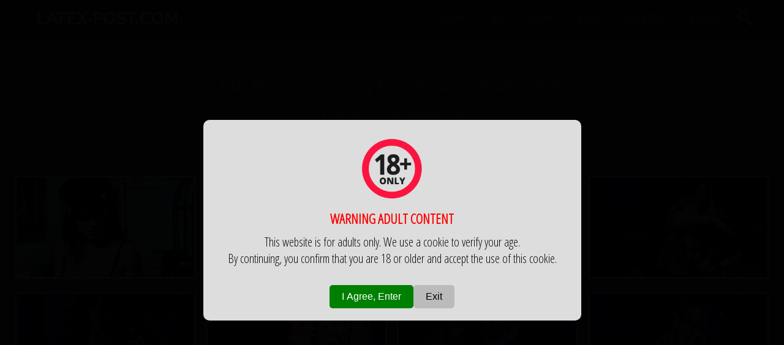

--- FILE ---
content_type: text/html; charset=UTF-8
request_url: https://www.latex-post.com/galleries/photos/joanna-angels-dungeon-furniture-emporium/
body_size: 25574
content:
<!DOCTYPE html>
<html lang="en">

<head>
    <meta charset="UTF-8">
    <meta http-equiv="X-UA-Compatible" content="IE=edge">
    <meta name="viewport" content="width=device-width, initial-scale=1, shrink-to-fit=no">

    <title>Joanna Angels Dungeon Furniture Emporium</title>
    <meta name="description" content="Adira Allure Comes To Shop And Gets Fucked By Joanna Angel">
    <meta name="robots" content="index,follow">
    <meta name="referrer" content="always">

    <link rel="shortcut icon" href="//www.latex-post.com/favicon.ico">
    <link rel="stylesheet" type="text/css" href="//www.latex-post.com/css/style-lp.css?v=4">
    <link rel="stylesheet" type="text/css" href="//www.latex-post.com/css/responsive.css">

</head>

<body>
<script src="//www.latex-post.com/js/loader.js"></script>
<script src="//www.latex-post.com/js/age.js?v=4" defer></script>

<div class="main_container">

	<!-- navigation start -->
	<div class="nav">
		<input type="checkbox" id="nav-check">
	  	<div class="nav-header">
	    	<a href="//www.latex-post.com" class="nav-title">
	      		<img src="//www.latex-post.com/img/logo.png">
	    	</a>
	  	</div>
	  	<div class="nav-btn">
	    	<label for="nav-check">
	      	<span></span>
	      	<span></span>
	      	<span></span>
	    	</label>
	  	</div>
	  
	  	<div class="nav-links">

			<div class="search-wrapper">
				<div class="search">
				<form id="lp-search" method="get" action="//www.latex-post.com/search.php">
					<input type="search" name="search" placeholder="Search ..." autocomplete="off">
					<input type="hidden" name="page" value="1">
				</form>
				</div>
			</div>

	    	<a href="//www.latex-post.com/">Home</a>
	    	<a href="//www.latex-post.com/latex/">Latex</a>
	    	<a href="//www.latex-post.com/leather/">Leather</a>
	    	<a href="//www.latex-post.com/boots/">Boots</a>
	    	<a href="//www.latex-post.com/vinyl-pvc/">Vinyl & PVC</a>
	    	<a href="//www.latex-post.com/spandex/">Spandex</a>

		</div>
	</div>
	<!-- navigation end -->

    <!-- ***** Content Area Start ***** -->


    <div class="content_main_container">
    	<div class="content_header text-center">
    		<h2>Adira Allure Comes To Shop And Gets Fucked By Joanna Angel</h2>    		

	    	<div class="preview-link text-center">
	    		A Preview From <a href="//www.latex-post.com/goto/burningangel.com" target="_blank">BurningAngel.com</a>
	    	</div>

    	</div>

    			<!-- start masonry-grid -->    	
		  	<div class="masonry-wrapper">
			  	<div class="masonry">
					<a href="1.jpg" class="masonry-item"><img src="th1.jpg" alt="Joanna Angels Dungeon Furniture Emporium 1" class="masonry-content" loading="lazy"></a>
					<a href="2.jpg" class="masonry-item"><img src="th2.jpg" alt="Joanna Angels Dungeon Furniture Emporium 2" class="masonry-content" loading="lazy"></a>
					<a href="3.jpg" class="masonry-item"><img src="th3.jpg" alt="Joanna Angels Dungeon Furniture Emporium 3" class="masonry-content" loading="lazy"></a>
					<a href="4.jpg" class="masonry-item"><img src="th4.jpg" alt="Joanna Angels Dungeon Furniture Emporium 4" class="masonry-content" loading="lazy"></a>
					<a href="5.jpg" class="masonry-item"><img src="th5.jpg" alt="Joanna Angels Dungeon Furniture Emporium 5" class="masonry-content" loading="lazy"></a>
					<a href="6.jpg" class="masonry-item"><img src="th6.jpg" alt="Joanna Angels Dungeon Furniture Emporium 6" class="masonry-content" loading="lazy"></a>
					<a href="7.jpg" class="masonry-item"><img src="th7.jpg" alt="Joanna Angels Dungeon Furniture Emporium 7" class="masonry-content" loading="lazy"></a>
					<a href="8.jpg" class="masonry-item"><img src="th8.jpg" alt="Joanna Angels Dungeon Furniture Emporium 8" class="masonry-content" loading="lazy"></a>
					<a href="9.jpg" class="masonry-item"><img src="th9.jpg" alt="Joanna Angels Dungeon Furniture Emporium 9" class="masonry-content" loading="lazy"></a>
					<a href="10.jpg" class="masonry-item"><img src="th10.jpg" alt="Joanna Angels Dungeon Furniture Emporium 10" class="masonry-content" loading="lazy"></a>
					<a href="11.jpg" class="masonry-item"><img src="th11.jpg" alt="Joanna Angels Dungeon Furniture Emporium 11" class="masonry-content" loading="lazy"></a>
					<a href="12.jpg" class="masonry-item"><img src="th12.jpg" alt="Joanna Angels Dungeon Furniture Emporium 12" class="masonry-content" loading="lazy"></a>
					<a href="13.jpg" class="masonry-item"><img src="th13.jpg" alt="Joanna Angels Dungeon Furniture Emporium 13" class="masonry-content" loading="lazy"></a>
					<a href="14.jpg" class="masonry-item"><img src="th14.jpg" alt="Joanna Angels Dungeon Furniture Emporium 14" class="masonry-content" loading="lazy"></a>
					<a href="15.jpg" class="masonry-item"><img src="th15.jpg" alt="Joanna Angels Dungeon Furniture Emporium 15" class="masonry-content" loading="lazy"></a>

				</div>
		    </div>
    		    <!-- end masonry-grid -->    	

    		<div class="full-scene-link text-center">
    		<a href="//www.latex-post.com/goto/burningangel.com" target="_blank">
			<img src="//www.latex-post.com/img/sponsors/burningangel.png" alt="BurningAngel.com"><br>
    			Visit <span style="text-decoration: underline;">BurningAngel.com</span> For Full Scene
    		</a>
    		</div>

	<div class="content_header text-center">
	<h2>Related Galleries</h2>
	</div>
		<div class="content_grid">

		<div class="grid_item">
			<a href="//www.latex-post.com/galleries/photos/slipping-into-a-threesome-starring-leanne-lace-and-simon-kitty/" class="grid_inner_item d-flex align-items-center justify-content-center text-center">
				<img src="//www.latex-post.com/previews/23251.jpg" alt="Beautiful Girls Leanne Lace And Simon Kitty In Black Fetish Outfits Share A Cock In A Threesome" loading="lazy">
				<div class="grid_inner_item_overlay d-flex align-items-center justify-content-center text-center">
				Beautiful Girls Leanne Lace And Simon Kitty In Black Fetish Outfits Share A Cock In A Threesome
				</div>
				<div class="gal_info">
					<span class="gal_info_date">July 17, 2025</span>
					<span class="gal_info_format"><img src='//www.latex-post.com/img/photo.png' alt='Photos'></span>
				</div>
				<div class="clear"></div>
			</a>
		</div>

		<div class="grid_item">
			<a href="//www.latex-post.com/galleries/photos/julia-maze-spreads-her-legs/" class="grid_inner_item d-flex align-items-center justify-content-center text-center">
				<img src="//www.latex-post.com/previews/22528.jpg" alt="Sexy Brunette Julia Maze Teases In Black Pvc With Stockings And High Heels" loading="lazy">
				<div class="grid_inner_item_overlay d-flex align-items-center justify-content-center text-center">
				Sexy Brunette Julia Maze Teases In Black Pvc With Stockings And High Heels
				</div>
				<div class="gal_info">
					<span class="gal_info_date">June 12, 2024</span>
					<span class="gal_info_format"><img src='//www.latex-post.com/img/photo.png' alt='Photos'></span>
				</div>
				<div class="clear"></div>
			</a>
		</div>

		<div class="grid_item">
			<a href="//www.latex-post.com/galleries/photos/latex-glad-sonya-sage-gives-a-handjob/" class="grid_inner_item d-flex align-items-center justify-content-center text-center">
				<img src="//www.latex-post.com/previews/20463.jpg" alt="Busty Brunette Sonya Sage In A Red Latex Dress Gives A Nice Handjob And Gets A Load Of Cum Over Her Face" loading="lazy">
				<div class="grid_inner_item_overlay d-flex align-items-center justify-content-center text-center">
				Busty Brunette Sonya Sage In A Red Latex Dress Gives A Nice Handjob And Gets A Load Of Cum Over Her Face
				</div>
				<div class="gal_info">
					<span class="gal_info_date">September 30, 2021</span>
					<span class="gal_info_format"><img src='//www.latex-post.com/img/photo.png' alt='Photos'></span>
				</div>
				<div class="clear"></div>
			</a>
		</div>

		<div class="grid_item">
			<a href="//www.latex-post.com/galleries/photos/sexy-biker-hayley-marie-coppin/" class="grid_inner_item d-flex align-items-center justify-content-center text-center">
				<img src="//www.latex-post.com/previews/19891.jpg" alt="Hot Blonde Hayley Marie Coppin In A Black Pvc Catsuit Poses On A Motorcycle" loading="lazy">
				<div class="grid_inner_item_overlay d-flex align-items-center justify-content-center text-center">
				Hot Blonde Hayley Marie Coppin In A Black Pvc Catsuit Poses On A Motorcycle
				</div>
				<div class="gal_info">
					<span class="gal_info_date">March 03, 2021</span>
					<span class="gal_info_format"><img src='//www.latex-post.com/img/photo.png' alt='Photos'></span>
				</div>
				<div class="clear"></div>
			</a>
		</div>

		<div class="grid_item">
			<a href="//www.latex-post.com/galleries/photos/speaking-my-language-with-mistress-ezada-sinn/" class="grid_inner_item d-flex align-items-center justify-content-center text-center">
				<img src="//www.latex-post.com/previews/19313.jpg" alt="Brunette Mistress Ezada Sinn In A Black Latex Catsuit Has A Lot Of Fun With Her Slave" loading="lazy">
				<div class="grid_inner_item_overlay d-flex align-items-center justify-content-center text-center">
				Brunette Mistress Ezada Sinn In A Black Latex Catsuit Has A Lot Of Fun With Her Slave
				</div>
				<div class="gal_info">
					<span class="gal_info_date">September 26, 2020</span>
					<span class="gal_info_format"><img src='//www.latex-post.com/img/photo.png' alt='Photos'></span>
				</div>
				<div class="clear"></div>
			</a>
		</div>

		<div class="grid_item">
			<a href="//www.latex-post.com/galleries/videos/education-for-a-rubber-pony/" class="grid_inner_item d-flex align-items-center justify-content-center text-center">
				<img src="//www.latex-post.com/previews/17708.jpg" alt="Mary Is Being Trained In The Supreme Discipline, As A Pony" loading="lazy">
				<div class="grid_inner_item_overlay d-flex align-items-center justify-content-center text-center">
				Mary Is Being Trained In The Supreme Discipline, As A Pony
				</div>
				<div class="gal_info">
					<span class="gal_info_date">December 31, 2019</span>
					<span class="gal_info_format"><img src='//www.latex-post.com/img/video.png' alt='Movie'></span>
				</div>
				<div class="clear"></div>
			</a>
		</div>

		<div class="grid_item">
			<a href="//www.latex-post.com/galleries/photos/maitresse-madeline-marlowe-and-lorelei-lee/" class="grid_inner_item d-flex align-items-center justify-content-center text-center">
				<img src="//www.latex-post.com/previews/17222.jpg" alt="Tanner Tatum Dominated By Two Mistresses In Latex And Boots" loading="lazy">
				<div class="grid_inner_item_overlay d-flex align-items-center justify-content-center text-center">
				Tanner Tatum Dominated By Two Mistresses In Latex And Boots
				</div>
				<div class="gal_info">
					<span class="gal_info_date">October 11, 2019</span>
					<span class="gal_info_format"><img src='//www.latex-post.com/img/photo.png' alt='Photos'></span>
				</div>
				<div class="clear"></div>
			</a>
		</div>

		<div class="grid_item">
			<a href="//www.latex-post.com/galleries/photos/latex-worship-on-the-bed/" class="grid_inner_item d-flex align-items-center justify-content-center text-center">
				<img src="//www.latex-post.com/previews/17092.jpg" alt="Mistress Susi Likes The Feel Of Being Touched Through Latex" loading="lazy">
				<div class="grid_inner_item_overlay d-flex align-items-center justify-content-center text-center">
				Mistress Susi Likes The Feel Of Being Touched Through Latex
				</div>
				<div class="gal_info">
					<span class="gal_info_date">September 20, 2019</span>
					<span class="gal_info_format"><img src='//www.latex-post.com/img/photo.png' alt='Photos'></span>
				</div>
				<div class="clear"></div>
			</a>
		</div>

		<div class="grid_item">
			<a href="//www.latex-post.com/galleries/videos/two-naughty-milfs-have-lesbian-fun/" class="grid_inner_item d-flex align-items-center justify-content-center text-center">
				<img src="//www.latex-post.com/previews/17032.jpg" alt="Red And Her Friend In Leather Boots And Stockings Have Fun In The Kitchen" loading="lazy">
				<div class="grid_inner_item_overlay d-flex align-items-center justify-content-center text-center">
				Red And Her Friend In Leather Boots And Stockings Have Fun In The Kitchen
				</div>
				<div class="gal_info">
					<span class="gal_info_date">September 13, 2019</span>
					<span class="gal_info_format"><img src='//www.latex-post.com/img/video.png' alt='Movie'></span>
				</div>
				<div class="clear"></div>
			</a>
		</div>

		<div class="grid_item">
			<a href="//www.latex-post.com/galleries/photos/ancilla-looks-great-in-red-latex/" class="grid_inner_item d-flex align-items-center justify-content-center text-center">
				<img src="//www.latex-post.com/previews/16282.jpg" alt="Hot Blonde Ancilla Tilia In Red Latex Dress And Red Latex Gloves" loading="lazy">
				<div class="grid_inner_item_overlay d-flex align-items-center justify-content-center text-center">
				Hot Blonde Ancilla Tilia In Red Latex Dress And Red Latex Gloves
				</div>
				<div class="gal_info">
					<span class="gal_info_date">April 02, 2019</span>
					<span class="gal_info_format"><img src='//www.latex-post.com/img/photo.png' alt='Photos'></span>
				</div>
				<div class="clear"></div>
			</a>
		</div>

		<div class="grid_item">
			<a href="//www.latex-post.com/galleries/photos/ground-and-pound-pony/" class="grid_inner_item d-flex align-items-center justify-content-center text-center">
				<img src="//www.latex-post.com/previews/15023.jpg" alt="Ponyboy In The Garden Trampled By Leather Dominas" loading="lazy">
				<div class="grid_inner_item_overlay d-flex align-items-center justify-content-center text-center">
				Ponyboy In The Garden Trampled By Leather Dominas
				</div>
				<div class="gal_info">
					<span class="gal_info_date">March 01, 2018</span>
					<span class="gal_info_format"><img src='//www.latex-post.com/img/photo.png' alt='Photos'></span>
				</div>
				<div class="clear"></div>
			</a>
		</div>

		<div class="grid_item">
			<a href="//www.latex-post.com/galleries/photos/blonde-leather-milf-nicole/" class="grid_inner_item d-flex align-items-center justify-content-center text-center">
				<img src="//www.latex-post.com/previews/9174.jpg" alt="Horny Blonde Milf Nicole Slowly Removes Her Tight Leather Pants And Leather Bra" loading="lazy">
				<div class="grid_inner_item_overlay d-flex align-items-center justify-content-center text-center">
				Horny Blonde Milf Nicole Slowly Removes Her Tight Leather Pants And Leather Bra
				</div>
				<div class="gal_info">
					<span class="gal_info_date">February 02, 2017</span>
					<span class="gal_info_format"><img src='//www.latex-post.com/img/photo.png' alt='Photos'></span>
				</div>
				<div class="clear"></div>
			</a>
		</div>



		</div>


				<!-- cams start	-->

				<div class="content_header text-center">
					<h2>Fetish Live Cams</h2>
				</div>
	
				<div class="cam-wrapper">

					<div class="cam1">
						<div id="awe-customiframe-container" style="position:relative;"><iframe src="https://pt.cdwmpt.com/cifra?psid=ladream&psprogram=revs&pstool=212_1&site=jasmin&cobrandid=&campaign_id=&category=fetish&row=2&column=3&background=0&fill=0&border=0&model=insidehover&modelColor=0&modelFill=0&wide=1&padding=6px&width=0&height=0&imageWidth=0&imageHeight=0&stream=1&start=1&performerList=&subaffid={SUBAFFID}&legacyRedirect=1" scrolling="no" align="middle" frameborder="no" allowtransparency="true" marginHeight="0" marginWidth="0" style="position:absolute;top:0;left:0;width:100%;height:100%;background:transparent;" loading="lazy"></iframe><script src="https://pt.cdwmpt.com/cifra/script?id=awe-customiframe-container&row=2&column=3&border=0&wide=1&padding=6px&model=insidehover&width=0&height=0&imageWidth=0&imageHeight=0&stream=1&start=1&legacyRedirect=1"></script></div>
					</div>

					<div class="cam2">
						<div id="awe-customiframe-container2" style="position:relative;"><iframe src="https://pt.cdwmpt.com/cifra?psid=ladream&psprogram=revs&pstool=212_1&site=jasmin&cobrandid=&campaign_id=&category=fetish&row=3&column=2&background=0&fill=0&border=0&model=insidehover&modelColor=0&modelFill=0&wide=1&padding=6px&width=0&height=0&imageWidth=0&imageHeight=0&stream=1&start=1&performerList=&subaffid={SUBAFFID}&legacyRedirect=1" scrolling="no" align="middle" frameborder="no" allowtransparency="true" marginHeight="0" marginWidth="0" style="position:absolute;top:0;left:0;width:100%;height:100%;background:transparent;" loading="lazy"></iframe><script src="https://pt.cdwmpt.com/cifra/script?id=awe-customiframe-container2&row=3&column=2&border=0&wide=1&padding=6px&model=insidehover&width=0&height=0&imageWidth=0&imageHeight=0&stream=1&start=1&legacyRedirect=1"></script></div>
					</div>

					<div class="cam3">
						<div id="awe-customiframe-container3" style="position:relative;"><iframe src="https://pt.cdwmpt.com/cifra?psid=ladream&psprogram=revs&pstool=212_1&site=jasmin&cobrandid=&campaign_id=&category=fetish&row=4&column=1&background=0&fill=0&border=0&model=insidehover&modelColor=0&modelFill=0&wide=1&padding=6px&width=0&height=0&imageWidth=0&imageHeight=0&stream=1&start=1&performerList=&subaffid={SUBAFFID}&legacyRedirect=1" scrolling="no" align="middle" frameborder="no" allowtransparency="true" marginHeight="0" marginWidth="0" style="position:absolute;top:0;left:0;width:100%;height:100%;background:transparent;" loading="lazy"></iframe><script src="https://pt.cdwmpt.com/cifra/script?id=awe-customiframe-container3&row=4&column=1&border=0&wide=1&padding=6px&model=insidehover&width=0&height=0&imageWidth=0&imageHeight=0&stream=1&start=1&legacyRedirect=1"></script></div>
					</div>

				</div>

				<!-- cams end -->



	<!-- friends start	-->
	<div class="friends-list-header text-center">
		<h2>Friendly Sites</h2>
	</div>
	<div class="friends-list justify-content-center">

		        	<div class="friends_item">
		        		<a href="https://www.latexandnylon.com" class="friends_inner_item d-flex align-items-center justify-content-center" target="_blank">
		        			<img src="//www.latex-post.com/img/friends/latexandnylon.png" alt="Latex And Nylon" loading="lazy">		        			
		        		</a>		        
		        	</div>
		        	<div class="friends_item">
		        		<a href="https://www.fetish-latex.com/" class="friends_inner_item d-flex align-items-center justify-content-center" target="_blank">
		        			<img src="//www.latex-post.com/img/friends/fetish-latex.png" alt="Fetish Latex" loading="lazy">		        			
		        		</a>		        
		        	</div>
		        	<div class="friends_item">
		        		<a href="https://www.perfect-stockings.com/" class="friends_inner_item d-flex align-items-center justify-content-center" target="_blank">
		        			<img src="//www.latex-post.com/img/friends/perfect-stockings.png" alt="Perfect Stockings" loading="lazy">		        			
		        		</a>		        
		        	</div>
		        	<div class="friends_item">
		        		<a href="http://www.pornstarpost.net" class="friends_inner_item d-flex align-items-center justify-content-center" target="_blank">
		        			<img src="//www.latex-post.com/img/friends/pornstarpost.png" alt="Pornstar Post" loading="lazy">		        			
		        		</a>		        
		        	</div>
		        	<div class="friends_item">
		        		<a href="http://www.latex-fantasies.com" class="friends_inner_item d-flex align-items-center justify-content-center" target="_blank">
		        			<img src="//www.latex-post.com/img/friends/latex-fantasies.png" alt="Latex Fantasies" loading="lazy">		        			
		        		</a>		        
		        	</div>
		        	<div class="friends_item">
		        		<a href="http://lady-domina.com/" class="friends_inner_item d-flex align-items-center justify-content-center" target="_blank">
		        			<img src="//www.latex-post.com/img/friends/lady-domina.png" alt="Lady Domina" loading="lazy">		        			
		        		</a>		        
		        	</div>
		        	<div class="friends_item">
		        		<a href="http://www.latex-dream.com/" class="friends_inner_item d-flex align-items-center justify-content-center" target="_blank">
		        			<img src="//www.latex-post.com/img/friends/latex-dream.png" alt="Latex Dream" loading="lazy">		        			
		        		</a>		        
		        	</div>
		        	<div class="friends_item">
		        		<a href="http://www.femdom-fetish.net/" class="friends_inner_item d-flex align-items-center justify-content-center" target="_blank">
		        			<img src="//www.latex-post.com/img/friends/femdom-fetish.png" alt="Femdom Fetish" loading="lazy">		        			
		        		</a>		        
		        	</div>
		        	<div class="friends_item">
		        		<a href="http://redfetishpost.com/" class="friends_inner_item d-flex align-items-center justify-content-center" target="_blank">
		        			<img src="//www.latex-post.com/img/friends/redfetishpost.png" alt="Red FEtish Post" loading="lazy">		        			
		        		</a>		        
		        	</div>
		        	<div class="friends_item">
		        		<a href="http://www.hot-fetishes.com/index.shtml" class="friends_inner_item d-flex align-items-center justify-content-center" target="_blank">
		        			<img src="//www.latex-post.com/img/friends/hot-fetishes.png" alt="Hot Fetishes" loading="lazy">		        			
		        		</a>		        
		        	</div>
		        	<div class="friends_item">
		        		<a href="http://www.freefemdom.org/index.php?show=latex.php" class="friends_inner_item d-flex align-items-center justify-content-center" target="_blank">
		        			<img src="//www.latex-post.com/img/friends/free-femdom.png" alt="Free Femdom" loading="lazy">		        			
		        		</a>		        
		        	</div>
		        	<div class="friends_item">
		        		<a href="http://www.leather-fantasies.com" class="friends_inner_item d-flex align-items-center justify-content-center" target="_blank">
		        			<img src="//www.latex-post.com/img/friends/leather-fantasies.png" alt="Leather Fantasies" loading="lazy">		        			
		        		</a>		        
		        	</div>
		        	<div class="friends_item">
		        		<a href="http://www.glamourimages.net/" class="friends_inner_item d-flex align-items-center justify-content-center" target="_blank">
		        			<img src="//www.latex-post.com/img/friends/glamourimages.png" alt="Glamour Images" loading="lazy">		        			
		        		</a>		        
		        	</div>
		        	<div class="friends_item">
		        		<a href="http://www.latexdolls.net/" class="friends_inner_item d-flex align-items-center justify-content-center" target="_blank">
		        			<img src="//www.latex-post.com/img/friends/latexdolls.png" alt="Latex Dolls" loading="lazy">		        			
		        		</a>		        
		        	</div>
		        	<div class="friends_item">
		        		<a href="http://www.beauties-in-boots.com" class="friends_inner_item d-flex align-items-center justify-content-center" target="_blank">
		        			<img src="//www.latex-post.com/img/friends/beauties-in-boots.png" alt="Beauties In Boots" loading="lazy">		        			
		        		</a>		        
		        	</div>
		        	<div class="friends_item">
		        		<a href="http://www.leatherbdsm.com/tgp/" class="friends_inner_item d-flex align-items-center justify-content-center" target="_blank">
		        			<img src="//www.latex-post.com/img/friends/leatherbdsm.png" alt="Leather BDSM" loading="lazy">		        			
		        		</a>		        
		        	</div>
		        	<div class="friends_item">
		        		<a href="http://www.trip-to-pleasure.com/latex/" class="friends_inner_item d-flex align-items-center justify-content-center" target="_blank">
		        			<img src="//www.latex-post.com/img/friends/latex-trip.png" alt="Latex Trip" loading="lazy">		        			
		        		</a>		        
		        	</div>
		        	<div class="friends_item">
		        		<a href="http://fetish-girl.org/" class="friends_inner_item d-flex align-items-center justify-content-center" target="_blank">
		        			<img src="//www.latex-post.com/img/friends/fetish-girl.png" alt="Fetish Girl" loading="lazy">		        			
		        		</a>		        
		        	</div>
		        	<div class="friends_item">
		        		<a href="https://www.lingerie-beauties.com/" class="friends_inner_item d-flex align-items-center justify-content-center" target="_blank">
		        			<img src="//www.latex-post.com/img/friends/lingerie-beauties.png" alt="Lingerie Beauties" loading="lazy">		        			
		        		</a>		        
		        	</div>


	</div>
	<!-- friends end -->

    </div>
    <!-- ***** Content Area End ***** -->

	<footer class="lp-footer text-center">            
	    <p>Copyright &copy; latex-post.com</p>
	</footer>

</div>
<!-- end main container -->

  <div id="age-verification">
        <div class="modal">
            <p><img src="//www.perfect-stockings.com/img/18.png" alt="18+ Only"></p>
            <p style="color: red; font-size: 22px; font-weight: bold;">WARNING ADULT CONTENT</p>
            <p>This website is for adults only. We use a cookie to verify your age.
            <br>By continuing, you confirm that you are 18 or older and accept the use of this cookie.</p>
            <div class="button-container">
                <button class="agree-button" onclick="acceptAge()">I Agree, Enter</button>
                <button class="exit-button" onclick="exitSite()">Exit</button>
            </div>

        </div>
    </div>

</body>

</html>

--- FILE ---
content_type: application/javascript
request_url: https://www.latex-post.com/js/loader.js
body_size: 652
content:
var preloader;

function mkDiv() {
  var loaderDiv = document.createElement("div");
	loaderDiv.id = "loader";
	document.body.insertBefore(loaderDiv, document.body.firstChild);
}

function removeDiv() {
  var getDiv = document.getElementById("loader");
  getDiv.remove();
}

function preload(opacity) {
    if(opacity <= 0) {
        removeDiv();
    }
    else {
        preloader.style.opacity = opacity;
        window.setTimeout(function() { preload(opacity - 1) }, 250);
    }
}

mkDiv();

document.addEventListener("DOMContentLoaded", function () {
    preloader = document.getElementById('loader');
    preload(1);
});